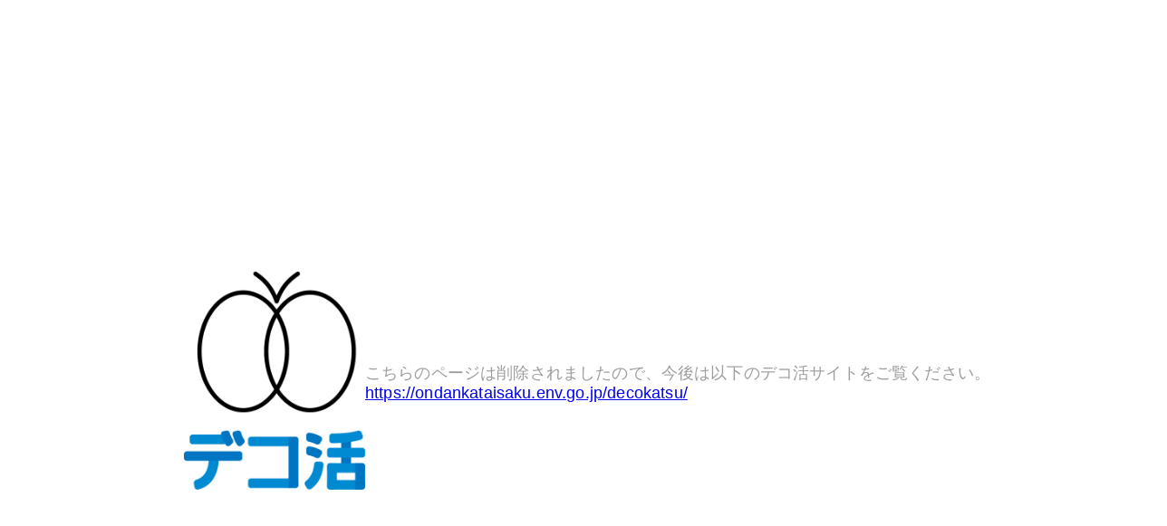

--- FILE ---
content_type: text/html; charset=UTF-8
request_url: https://ondankataisaku.env.go.jp/coolchoice/deprecated.html?utm_campaign=city.uji&utm_source=kojin-sando-paper&utm_medium=qr
body_size: 1441
content:
<!DOCTYPE html>
<html lang="ja">

<head prefix="og: http://ogp.me/ns# fb: http://ogp.me/ns/fb#">
  <meta charset="utf-8">

  <title>Not found｜COOL CHOICE 未来のために、いま選ぼう。</title>
  <meta name="description" content="COOL CHOICEとは、気候変動対策及び温室効果ガス削減をテーマにした2030年まで継続する新国民運動です。">
  <meta name="Keywords" content="COOL CHOICE,クールチョイス,低炭素社会,温暖化,CO2削減,温室効果ガス">
  <meta name="viewport" content="width=device-width, initial-scale=1.0">

  <link href="/coolchoice/css/maintenance.css" rel="stylesheet" media="all">

  <!-- アイコン -->
  <link href="/coolchoice/common/img/icon.png" rel="apple-touch-icon" sizes="180x180">
  <link href="/coolchoice/common/img/icon.png" rel="apple-touch-icon-precomposed">
  <link href="/coolchoice/common/img/icon.png" rel="shortcut icon">
  <link href="/coolchoice/common/img/icon.png" rel="icon" sizes="192x192">
  <!-- //アイコン -->
</head>

<body class="deprecated">

  <div class="box_deco">
    <div class="box_deco__img">
      <img src="/decokatsu/common/img/logo_03.jpg" alt="">
    </div>
    <p class="text">こちらのページは削除されましたので、今後は以下のデコ活サイトをご覧ください。<br>
      <a href="/decokatsu/">https://ondankataisaku.env.go.jp/decokatsu/</a>
    </p>
  </div>

  <!-- Google Analytics -->
  <script src="/coolchoice/common/js/ga.js"></script>
  <!-- //Google Analytics -->
</body>

</html>


--- FILE ---
content_type: text/css
request_url: https://ondankataisaku.env.go.jp/coolchoice/css/maintenance.css
body_size: 556
content:
* {
  -moz-box-sizing: border-box;
  -webkit-box-sizing: border-box;
  box-sizing: border-box;
}

body {
  font-family: "segoe UI", Roboto, "Droid Sans", "HiraKakuProN-W3", "Hiragino Kaku Gothic ProN", "ヒラギノ角ゴProN W3", "Hiragino Kaku Gothic Pro", "ヒラギノ角ゴPro W3", Meiryo, "メイリオ", sans-serif;
  color: #9c9d9d;
  letter-spacing: 0.01em;
  background-color: #fff;
}

body#maintenance {
  min-width: 880px;
  min-height: 260px;
}

.box {
  position: absolute;
  top: 50%;
  left: 50%;
  width: 880px;
  height: 260px;
  margin: -130px 0 0 -440px;
  padding-top: 15px;
  padding-left: 450px;
  background: url(/coolchoice/img/maintenance/logo.png) no-repeat left center
}


.deprecated{
  width: 100%;
  padding: 0 10px;
}
.box_deco {
  display: flex;
  align-items: center;
  justify-content: center;
  margin-top: 300px;
  width: 100%;
  padding: 0 20px;
  gap: 4%;
}

.box_deco p {
  margin: 0;
}
.box_deco__img{
  width: 20%;
  max-width: 200px;
}
.box_deco__img img{
  width: 100%;
}


h1 {
  margin: 0 0 20px;
  color: #0060ac;
  font-size: 32px;
  font-weight: bold;
}

.text {
  margin-bottom: 45px;
  font-size: 18px;
  word-break: break-all;
}
@media screen and (max-width: 768px) {
  .box_deco{
    flex-direction: column;
    gap: 20px;
  }
  .box_deco__img{
    width: 100%;
    max-width: 200px;
  }
}


--- FILE ---
content_type: application/javascript
request_url: https://ondankataisaku.env.go.jp/coolchoice/common/js/ga.js
body_size: 507
content:
// GA4
document.write('<script async src="https://www.googletagmanager.com/gtag/js?id=G-K0ZJJBC028"></script>');
 
window.dataLayer = window.dataLayer || [];
function gtag(){dataLayer.push(arguments);}
gtag('js', new Date());
 
 gtag('config', 'G-K0ZJJBC028');

// Google Analytics
  (function(i,s,o,g,r,a,m){i['GoogleAnalyticsObject']=r;i[r]=i[r]||function(){
  (i[r].q=i[r].q||[]).push(arguments)},i[r].l=1*new Date();a=s.createElement(o),
  m=s.getElementsByTagName(o)[0];a.async=1;a.src=g;m.parentNode.insertBefore(a,m)
  })(window,document,'script','https://www.google-analytics.com/analytics.js','ga');

  ga('create', 'UA-38882970-3', 'auto');
  ga('send', 'pageview');